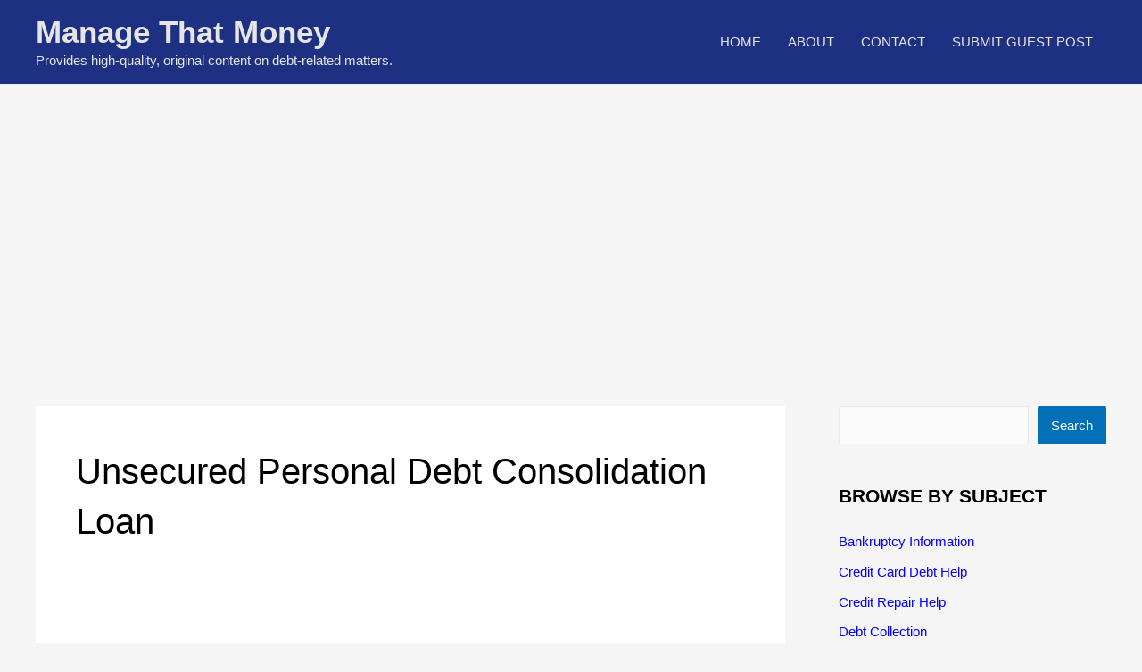

--- FILE ---
content_type: text/html; charset=utf-8
request_url: https://www.google.com/recaptcha/api2/aframe
body_size: 269
content:
<!DOCTYPE HTML><html><head><meta http-equiv="content-type" content="text/html; charset=UTF-8"></head><body><script nonce="VhY42TvW38YvKj8IxG7-Cw">/** Anti-fraud and anti-abuse applications only. See google.com/recaptcha */ try{var clients={'sodar':'https://pagead2.googlesyndication.com/pagead/sodar?'};window.addEventListener("message",function(a){try{if(a.source===window.parent){var b=JSON.parse(a.data);var c=clients[b['id']];if(c){var d=document.createElement('img');d.src=c+b['params']+'&rc='+(localStorage.getItem("rc::a")?sessionStorage.getItem("rc::b"):"");window.document.body.appendChild(d);sessionStorage.setItem("rc::e",parseInt(sessionStorage.getItem("rc::e")||0)+1);localStorage.setItem("rc::h",'1768568985244');}}}catch(b){}});window.parent.postMessage("_grecaptcha_ready", "*");}catch(b){}</script></body></html>

--- FILE ---
content_type: application/javascript; charset=utf-8
request_url: https://fundingchoicesmessages.google.com/f/AGSKWxXdjheerAnpN0QsAlmnvZ1B0Td1X4fdq2iMryBD9-fVYV6Nb7v2tY4gG1oGypEK0NttubF1QCjSVDznCkqoqV2eeReaGX387dCfcqydT5_-5Flo_U3TZ1MG6E__J62L4ED4-eMjsHrqui-gAZxqaJdIKEi9j7u2xImn1luIpI6E5OCxVrWBiPMFI2Pj/_/advertisment-/thdgoogleadsense./layer-ads./cpxads./dartfunctions.
body_size: -1290
content:
window['4184cd04-a384-4c09-bd0d-3d7b90866c97'] = true;